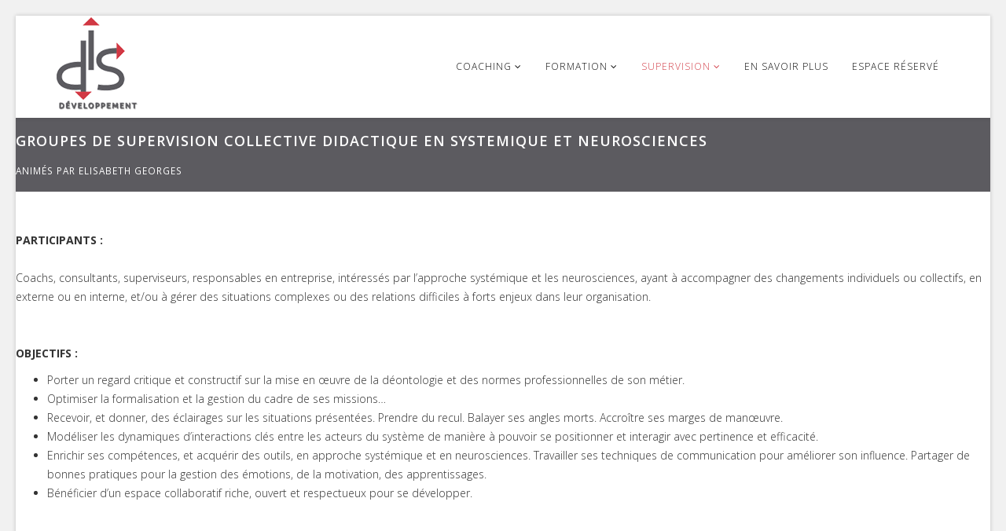

--- FILE ---
content_type: text/html; charset=utf-8
request_url: https://disdeveloppement.fr/supervisions/supervision-collective
body_size: 9091
content:
<!DOCTYPE html>
<html xmlns="http://www.w3.org/1999/xhtml" xml:lang="fr-fr" lang="fr-fr" dir="ltr">
    <head>
        <meta http-equiv="X-UA-Compatible" content="IE=edge">
        <meta name="viewport" content="width=device-width, initial-scale=1">
                <!-- head -->
        <base href="https://disdeveloppement.fr/supervisions/supervision-collective" />
	<meta http-equiv="content-type" content="text/html; charset=utf-8" />
	<meta name="keywords" content="formation, supervision coach, supervision rh, neurosciences, approche systémique, neurosciences" />
	<meta name="description" content="DIS Développement, société de coaching, formation et supervision , spécialisée en approche systémique et neurosciences. " />
	<title>Supervision collective - DIS Développement</title>
	<link href="/templates/shaper_helix3/images/favicon.ico" rel="shortcut icon" type="image/vnd.microsoft.icon" />
	<link href="https://disdeveloppement.fr/component/search/?Itemid=554&amp;format=opensearch" rel="search" title="Valider DIS Développement" type="application/opensearchdescription+xml" />
	<link href="/components/com_sppagebuilder/assets/css/font-awesome.min.css" rel="stylesheet" type="text/css" />
	<link href="/components/com_sppagebuilder/assets/css/animate.min.css" rel="stylesheet" type="text/css" />
	<link href="/components/com_sppagebuilder/assets/css/sppagebuilder.css" rel="stylesheet" type="text/css" />
	<link href="/components/com_sppagebuilder/assets/css/sppagecontainer.css" rel="stylesheet" type="text/css" />
	<link href="/media/com_rsform/css/front.css?d32b1b306bac5717358235f56e6db5d7" rel="stylesheet" type="text/css" />
	<link href="/media/com_rsform/css/frameworks/bootstrap3/bootstrap.min.css?d32b1b306bac5717358235f56e6db5d7" rel="stylesheet" type="text/css" />
	<link href="//fonts.googleapis.com/css?family=Open+Sans:300,300italic,regular,italic,600,600italic,700,700italic,800,800italic&amp;subset=latin" rel="stylesheet" type="text/css" />
	<link href="/templates/shaper_helix3/css/bootstrap.min.css" rel="stylesheet" type="text/css" />
	<link href="/templates/shaper_helix3/css/font-awesome.min.css" rel="stylesheet" type="text/css" />
	<link href="/templates/shaper_helix3/css/legacy.css" rel="stylesheet" type="text/css" />
	<link href="/templates/shaper_helix3/css/template.css" rel="stylesheet" type="text/css" />
	<link href="/templates/shaper_helix3/css/presets/preset4.css" rel="stylesheet" type="text/css" class="preset" />
	<link href="/plugins/system/helix3/assets/css/pagebuilder.css" rel="stylesheet" type="text/css" />
	<link href="/templates/shaper_helix3/css/frontend-edit.css" rel="stylesheet" type="text/css" />
	<style type="text/css">
.sp-page-builder .page-content #section-id-1545976673570{padding-top:10px;padding-right:0px;padding-bottom:10px;padding-left:0px;margin-top:0px;margin-right:0px;margin-bottom:0px;margin-left:0px;color:#ffffff;background-color:#5C5B60;}#column-id-1545976673569{box-shadow:0 0 0 0 #fff;}#sppb-addon-wrapper-1545976673573 {margin:0px 0px 0px 0px;}#sppb-addon-1545976673573 {color:#ffffff;box-shadow:0 0 0 0 #ffffff;padding:10px 0px 10px 0px;}#sppb-addon-1545976673573 .sppb-addon-title {font-size:18px;line-height:18px;letter-spacing:1px;font-weight:600;}@media (min-width:768px) and (max-width:991px) {#sppb-addon-wrapper-1545976673573 {margin-top:0px;margin-right:0px;margin-bottom:20px;margin-left:0px;}}@media (max-width:767px) {#sppb-addon-wrapper-1545976673573 {margin-top:0px;margin-right:0px;margin-bottom:10px;margin-left:0px;}}#sppb-addon-1545976673573 h2.sppb-addon-title {margin:0px 0px 0px 0px; text-transform:none; padding:0px 0px 0px 0px; }.sp-page-builder .page-content #section-id-1545976673575{padding:50px 0px 50px 0px;margin:0px 0px 0px 0px;}#column-id-1545976673574{box-shadow:0 0 0 0 #fff;}#sppb-addon-wrapper-1545976673579 {margin:0px 0px 30px 0px;}#sppb-addon-1545976673579 {box-shadow:0 0 0 0 #ffffff;}@media (min-width:768px) and (max-width:991px) {#sppb-addon-wrapper-1545976673579 {margin-top:0px;margin-right:0px;margin-bottom:20px;margin-left:0px;}}@media (max-width:767px) {#sppb-addon-wrapper-1545976673579 {margin-top:0px;margin-right:0px;margin-bottom:10px;margin-left:0px;}}#sppb-addon-wrapper-1657164716493 {margin:0px 0px 30px 0px;}#sppb-addon-1657164716493 {box-shadow:0 0 0 0 #ffffff;}@media (min-width:768px) and (max-width:991px) {#sppb-addon-wrapper-1657164716493 {margin-top:0px;margin-right:0px;margin-bottom:20px;margin-left:0px;}}@media (max-width:767px) {#sppb-addon-wrapper-1657164716493 {margin-top:0px;margin-right:0px;margin-bottom:10px;margin-left:0px;}}#sppb-addon-wrapper-1657164716500 {margin:0px 0px 30px 0px;}#sppb-addon-1657164716500 {box-shadow:0 0 0 0 #ffffff;}@media (min-width:768px) and (max-width:991px) {#sppb-addon-wrapper-1657164716500 {margin-top:0px;margin-right:0px;margin-bottom:20px;margin-left:0px;}}@media (max-width:767px) {#sppb-addon-wrapper-1657164716500 {margin-top:0px;margin-right:0px;margin-bottom:10px;margin-left:0px;}}#column-id-1619684321311{padding-top:10px;padding-right:10px;padding-bottom:10px;padding-left:10px;}#sppb-addon-wrapper-1619685175021 {margin:0px 0px 0px 0px;}#sppb-addon-1619685175021 {color:#d13a44;box-shadow:0 0 0 0 #ffffff;}#sppb-addon-1619685175021 .sppb-addon-title {font-size:17px;line-height:17px;letter-spacing:1px;font-weight:300;}@media (min-width:768px) and (max-width:991px) {#sppb-addon-wrapper-1619685175021 {margin-top:0px;margin-right:0px;margin-bottom:20px;margin-left:0px;}}@media (max-width:767px) {#sppb-addon-wrapper-1619685175021 {margin-top:0px;margin-right:0px;margin-bottom:10px;margin-left:0px;}}#sppb-addon-1619685175021 h2.sppb-addon-title {margin:0px 0px 0px 0px; text-transform:none; padding:0px 0px 0px 0px; }#sppb-addon-wrapper-1619684321314 {margin:0px 0px 0px 0px;}#sppb-addon-1619684321314 {background-color:#f9f9f9;box-shadow:0 0 0 0 #ffffff;padding:15px 15px 15px 15px;}@media (min-width:768px) and (max-width:991px) {#sppb-addon-wrapper-1619684321314 {margin-top:0px;margin-right:0px;margin-bottom:20px;margin-left:0px;}}@media (max-width:767px) {#sppb-addon-wrapper-1619684321314 {margin-top:0px;margin-right:0px;margin-bottom:10px;margin-left:0px;}}body{font-family:Open Sans, sans-serif; font-weight:300; }h1{font-family:Open Sans, sans-serif; font-weight:800; }h2{font-family:Open Sans, sans-serif; font-weight:600; }h3{font-family:Open Sans, sans-serif; font-weight:normal; }h4{font-family:Open Sans, sans-serif; font-weight:normal; }h5{font-family:Open Sans, sans-serif; font-weight:800; }h6{font-family:Open Sans, sans-serif; font-weight:800; }#sp-header {
    background: #ffffff none repeat scroll 0 0;
    box-shadow: 0 3px 3px rgba(0,0,0,0.05);
    height: 130px;
    left: 0;
    position: relative;
    top: 0;
    width: 100%;
    z-index: 99;
}
@media screen and (min-width: 200px) and (max-width: 640px) {
#sp-header {
    background: #ffffff none repeat scroll 0 0;
    box-shadow: 0 3px 3px rgba(0,0,0,0.05);
    height: 80px;
    left: 0;
    position: relative;
    top: 0;
    width: 100%;
    z-index: 99;
}
}
.layout-boxed .body-innerwrapper {
    max-width: 1240px;
        margin-top: 20px;
        margin-right: auto;
        margin-bottom: 0px;
        margin-left: auto;
    box-shadow: 0 0 5px rgba(0,0,0,0.2);
}
.sp-megamenu-parent {
    list-style: none;
    padding: 0;
    margin: 0;
        margin-top: 0px;
    z-index: 99;
    display: block;
    float: right;
    position: relative;
    margin-top: 20px;
}
.relou {
    text-align: center;
    font-weight: bold;
background: #f3f3f3;
color:#000;
}#sp-main-body{ background-color:#ffffff; }#sp-section-3{ background-color:#fafafa; }
	</style>
	<script type="application/json" class="joomla-script-options new">{"csrf.token":"299296b2a23284dd19f4104992624042","system.paths":{"root":"","base":""}}</script>
	<script src="/media/jui/js/jquery.min.js?d32b1b306bac5717358235f56e6db5d7" type="text/javascript"></script>
	<script src="/media/jui/js/jquery-noconflict.js?d32b1b306bac5717358235f56e6db5d7" type="text/javascript"></script>
	<script src="/media/jui/js/jquery-migrate.min.js?d32b1b306bac5717358235f56e6db5d7" type="text/javascript"></script>
	<script src="/components/com_sppagebuilder/assets/js/jquery.parallax.js" type="text/javascript"></script>
	<script src="/components/com_sppagebuilder/assets/js/sppagebuilder.js" type="text/javascript"></script>
	<script src="/media/com_rsform/js/script.js?d32b1b306bac5717358235f56e6db5d7" type="text/javascript"></script>
	<script src="/media/com_rsform/js/frameworks/bootstrap3/bootstrap.min.js?d32b1b306bac5717358235f56e6db5d7" type="text/javascript"></script>
	<script src="https://www.google.com/recaptcha/api.js?render=explicit" type="text/javascript"></script>
	<script src="/media/plg_system_rsfprecaptchav2/js/recaptchav2.js?d32b1b306bac5717358235f56e6db5d7" type="text/javascript"></script>
	<script src="/media/system/js/mootools-core.js?d32b1b306bac5717358235f56e6db5d7" type="text/javascript"></script>
	<script src="/media/system/js/core.js?d32b1b306bac5717358235f56e6db5d7" type="text/javascript"></script>
	<script src="/media/system/js/mootools-more.js?d32b1b306bac5717358235f56e6db5d7" type="text/javascript"></script>
	<script src="/templates/shaper_helix3/js/bootstrap.min.js" type="text/javascript"></script>
	<script src="/templates/shaper_helix3/js/jquery.sticky.js" type="text/javascript"></script>
	<script src="/templates/shaper_helix3/js/main.js" type="text/javascript"></script>
	<script src="/templates/shaper_helix3/js/frontend-edit.js" type="text/javascript"></script>
	<script type="text/javascript">
;(function ($) {
	$.ajaxSetup({
		headers: {
			'X-CSRF-Token': Joomla.getOptions('csrf.token')
		}
	});
})(jQuery);jQuery(function () {
	jQuery('[data-toggle="tooltip"]').tooltip({"html": true,"container": "body"});
});RSFormProReCAPTCHAv2.loaders.push(function(){
	if (typeof RSFormProReCAPTCHAv2.forms[4] === 'undefined') {
		var id = grecaptcha.render('g-recaptcha-45', {"sitekey":"6LdueoUUAAAAAPezeilhm4UsVqPWb7PupLqmebBz","theme":"light","type":"image","size":"normal"});
		RSFormProReCAPTCHAv2.forms[4] = id;
		
	}
});RSFormProUtils.addEvent(window, 'load', function(){
	RSFormPro.setHTML5Validation('4', false, {"parent":" has-error","field":""}, 0);  
});jQuery(function($) {
			 $('.hasTip').each(function() {
				var title = $(this).attr('title');
				if (title) {
					var parts = title.split('::', 2);
					var mtelement = document.id(this);
					mtelement.store('tip:title', parts[0]);
					mtelement.store('tip:text', parts[1]);
				}
			});
			var JTooltips = new Tips($('.hasTip').get(), {"maxTitleChars": 50,"fixed": false});
		});
var sp_preloader = '0';

var sp_gotop = '0';

var sp_offanimation = 'default';

	</script>
	<meta property="og:title" content="Supervision collective" />
	<meta property="og:type" content="website" />
	<meta property="og:url" content="https://disdeveloppement.fr/supervisions/supervision-collective" />
	<meta property="og:site_name" content="DIS Développement" />
	<meta name="twitter:card" content="summary" />
	<meta name="twitter:site" content="DIS Développement" />

            </head>

    <body class="site com-sppagebuilder view-page no-layout no-task itemid-554 fr-fr ltr  sticky-header layout-boxed off-canvas-menu-init">

        <div class="body-wrapper">
            <div class="body-innerwrapper">
                <header id="sp-header"><div class="container"><div class="row"><div id="sp-logo" class="col-xs-8 col-sm-2 col-md-2"><div class="sp-column "><div class="logo"><a href="/"><img class="sp-default-logo hidden-xs" src="/images/disdeveloppement_logo120corr.png" alt="DIS Développement"><img class="sp-retina-logo hidden-xs" src="/images/disdeveloppement_logo60corr.png" alt="DIS Développement" width="112" height="120"><img class="sp-default-logo visible-xs" src="/images/disdeveloppement_logo60corr.png" alt="DIS Développement"></a></div></div></div><div id="sp-menu" class="col-xs-4 col-sm-10 col-md-10"><div class="sp-column ">			<div class='sp-megamenu-wrapper'>
				<a id="offcanvas-toggler" class="visible-sm visible-xs" aria-label="Helix Megamenu Options" href="#"><i class="fa fa-bars" aria-hidden="true" title="Helix Megamenu Options"></i></a>
				<ul class="sp-megamenu-parent menu-slide-down hidden-sm hidden-xs"><li class="sp-menu-item"></li><li class="sp-menu-item sp-has-child"><a  href="#"  >Coaching</a><div class="sp-dropdown sp-dropdown-main sp-menu-left" style="width: 400px;"><div class="sp-dropdown-inner"><ul class="sp-dropdown-items"><li class="sp-menu-item"><a  href="/coaching/accompagnement-individuel"  >Coaching individuel</a></li><li class="sp-menu-item"><a  href="/coaching/accompagnement-professionnel-personnalise"  >Accompagnement professionnel personnalisé</a></li><li class="sp-menu-item"><a  href="/coaching/coaching-d-equipe"  >Coaching d'équipe</a></li><li class="sp-menu-item sp-has-child"><a  href="#"  >Coaching organisation</a><div class="sp-dropdown sp-dropdown-sub sp-menu-right" style="width: 400px;"><div class="sp-dropdown-inner"><ul class="sp-dropdown-items"><li class="sp-menu-item"><a  href="/coaching/coaching-organisation/vision-et-deploiement-strategique"  >Vision et déploiement stratégique</a></li><li class="sp-menu-item"><a  href="/coaching/coaching-organisation/gestion-des-risques-organisationnels-et-humains"  >Gestion des risques organisationnels et humains</a></li><li class="sp-menu-item"><a  href="/coaching/coaching-organisation/relations-partenariales"  >Relations partenariales</a></li><li class="sp-menu-item"><a  href="/coaching/coaching-organisation/accompagnement-de-reorganisations-fusions-scissions"  >Accompagnement de réorganisations , fusions, scissions</a></li><li class="sp-menu-item"><a  href="/coaching/coaching-organisation/resolution-d-un-dysfonctionnement"  >Résolution d’un dysfonctionnement</a></li></ul></div></div></li></ul></div></div></li><li class="sp-menu-item sp-has-child"><a  href="/formations/cycle-de-4-fois-2-jours-en-systemique-en-neurosciences"  >Formation</a><div class="sp-dropdown sp-dropdown-main sp-menu-left" style="width: 400px;"><div class="sp-dropdown-inner"><ul class="sp-dropdown-items"><li class="sp-menu-item"><a  href="/formations/cycle-de-4-fois-2-jours-en-systemique-en-neurosciences"  >Développez vos compétences d’accompagnement avec la systémique et les neurosciences</a></li><li class="sp-menu-item"><a  href="/formations/les-stagiaires-apprecient"  >Evaluations et feed-backs des participant(e)s</a></li></ul></div></div></li><li class="sp-menu-item sp-has-child active"><a  href="#"  >Supervision</a><div class="sp-dropdown sp-dropdown-main sp-menu-left" style="width: 400px;"><div class="sp-dropdown-inner"><ul class="sp-dropdown-items"><li class="sp-menu-item current-item active"><a  href="/supervisions/supervision-collective"  >Supervision collective</a></li><li class="sp-menu-item"><a  href="/supervisions/supervision-individuelle"  >Supervision individuelle</a></li></ul></div></div></li><li class="sp-menu-item"><a  href="/contact"  >En savoir plus</a></li><li class="sp-menu-item"><a  href="/espace-reserve"  >Espace réservé</a></li></ul>			</div>
		</div></div></div></div></header><section id="sp-main-body"><div class="row"><div id="sp-component" class="col-sm-12 col-md-12"><div class="sp-column "><div id="system-message-container">
	</div>

<div id="sp-page-builder" class="sp-page-builder  page-31">

	
	<div class="page-content">
				<section id="section-id-1545976673570" class="sppb-section" ><div class="sppb-row-container"><div class="sppb-row"><div class="sppb-col-md-12" id="column-wrap-id-1545976673569"><div id="column-id-1545976673569" class="sppb-column" ><div class="sppb-column-addons"><div id="sppb-addon-wrapper-1545976673573" class="sppb-addon-wrapper"><div id="sppb-addon-1545976673573" class="clearfix "     ><div class="sppb-addon sppb-addon-header sppb-text-left"><h2 class="sppb-addon-title">GROUPES DE SUPERVISION COLLECTIVE DIDACTIQUE EN SYSTEMIQUE ET NEUROSCIENCES<br/><br />
<small><span style="color: #fff !important;">ANIMÉS PAR ELISABETH GEORGES</span></small></h2></div></div></div></div></div></div></div></div></section><section id="section-id-1545976673575" class="sppb-section" ><div class="sppb-row-container"><div class="sppb-row"><div class="sppb-col-md-8" id="column-wrap-id-1545976673574"><div id="column-id-1545976673574" class="sppb-column" ><div class="sppb-column-addons"><div id="sppb-addon-wrapper-1545976673579" class="sppb-addon-wrapper"><div id="sppb-addon-1545976673579" class="clearfix "     ><div class="sppb-addon sppb-addon-text-block  "><div class="sppb-addon-content"><p><strong>PARTICIPANTS :</strong><br /><br />Coachs, consultants, superviseurs, responsables en entreprise, intéressés par l’approche systémique et les neurosciences, ayant à accompagner des changements individuels ou collectifs, en externe ou en interne, et/ou à gérer des situations complexes ou des relations difficiles à forts enjeux dans leur organisation.<br /><br /><strong><br />OBJECTIFS :</strong></p>
<ul>
<li>Porter un regard critique et constructif sur la mise en œuvre de la déontologie et des normes professionnelles de son métier.</li>
<li>Optimiser la formalisation et la gestion du cadre de ses missions…</li>
<li>Recevoir, et donner, des éclairages sur les situations présentées. Prendre du recul. Balayer ses angles morts. Accroître ses marges de manœuvre.</li>
<li>Modéliser les dynamiques d’interactions clés entre les acteurs du système de manière à pouvoir se positionner et interagir avec pertinence et efficacité.</li>
<li>Enrichir ses compétences, et acquérir des outils, en approche systémique et en neurosciences. Travailler ses techniques de communication pour améliorer son influence. Partager de bonnes pratiques pour la gestion des émotions, de la motivation, des apprentissages.</li>
<li>Bénéficier d’un espace collaboratif riche, ouvert et respectueux pour se développer.</li>
</ul>
<p> </p></div></div></div></div><div id="sppb-addon-wrapper-1657164716493" class="sppb-addon-wrapper"><div id="sppb-addon-1657164716493" class="clearfix "     ><div class="sppb-addon sppb-addon-text-block  "><div class="sppb-addon-content"><strong>MODALITES</strong>
<ul>
<li><strong>L’engagement se fait pour la période allant de septembre 2024 à juillet 2025</strong>. Avant l’inscription, s<span style="color: #ff0000;"><span style="color: #000000;">upervisé(e)</span> </span>et superviseure ont un échange, qui leur permet de vérifier la bonne adéquation entre l’offre et les besoins de supervision.</li>
<li>Deux groupes de supervision se réunissent : l'un à <strong>Paris</strong>, près de St Lazare, l'autre à <strong>Grenoble Meylan</strong> (38). Chaque groupe a 4 participants minimum et 6 maximum.</li>
<li>Par séances d'une demi journée (4 heures)</li>
<li>Les participant.e.s présentent les différentes situations d’accompagnement individuel ou collectif, ou les thèmes, sur lesquelles ils/elles souhaitent travailler . Des éléments conceptuels ou des outils sont apportés au cas par cas. Des lectures peuvent être conseillées et partagées au sein du groupe.</li>
<li>Des jeux de rôle peuvent être proposés aux participants, ainsi que des temps de relaxation, et du travail corporel.</li>
</ul></div></div></div></div><div id="sppb-addon-wrapper-1657164716500" class="sppb-addon-wrapper"><div id="sppb-addon-1657164716500" class="clearfix "     ><div class="sppb-addon sppb-addon-text-block  "><div class="sppb-addon-content"><strong><strong><em>DATES<br /></em></strong></strong>
<ul>
<li><strong>Groupe de Paris</strong> : les après midis des 10 septembre, 8 octobre, 18 novembre, 12 décembre, 13 février, 11 mars, 8 avril ,20 mai, 1er juillet.</li>
<li><strong>Groupe de Grenoble </strong>: 21 novembre après midi, 6 janvier après midi, 10 mars après midi, 4 avril après mdii, 12 mai après midi, 26 juin après midi</li>
</ul>
<strong><em><br />PRINCIPES DE FONCTIONNEMENT DU GROUPE </em></strong>
<ul>
<li>Confidentialité, interactivité, convivialité, respect, ponctualité.</li>
</ul>
<p> </p>
<p><strong><em>LA SUPERVISEURE</em></strong></p>
<p>Elisabeth Georges, coach accréditée par l’EMCC, formatrice, et superviseure certifiée par Undici et accréditée par PSF, accompagne des personnes, des équipes et des organisations depuis 20 ans. Elle est membre de l’EMCC et respecte le Code de déontologie global des Coachs, Ingénieurs en Mentorat et Superviseurs.</p>
<p>Diplômée de l’ESSEC, certifiée coach par Transformance en 2002, elle s’est formée à l’approche systémique avec l’Institut Grégory Bateson, l’Ecole du Paradoxe, Alain Cardon, Robert Neuburger, Mony Elkaim, Jacques Miermont, Alain Chabert et Jacques-Antoine Malarewicz. Elle a également tout un parcours de formations aux neurosciences, notamment avec Bernadette Lecerf Thomas et Bernard Anselem. Elle a enseigné l’approche systémique et les neurosciences dans le DESU Pratique du Coaching à l’université Paris de 2007 à 2020.</p>
<p>Par ailleurs, elle a été formée à l’Analyse Transactionnelle (Claire Chaudourne, Carlo Moiso, Gilles Pellerin), au Co-Développement, à l’Element Humain et à la Communication Non Violente, approches qu’elle intègre dans ses supervisions.</p>
<p>Diplômée pour l’enseignement du gi gong avec l’Ecole des Temps du Corps, elle peut utiliser dans ses formations et supervisions des outils issus de la philosophie chinoise, ainsi que différentes techniques de relaxation pour permettre une meilleure intégration des connaissances.</p>
<p> </p>
<p><strong><em>RENSEIGNEMENTS - INSCRIPTION</em></strong></p>
<p>Pour tout renseignement complémentaire ou demande d’inscription, veuillez envoyer un mail à : <a href="mailto:elisabethgeorges@disdeveloppement.fr">elisabethgeorges@disdeveloppement.fr</a> </p></div></div></div></div></div></div></div><div class="sppb-col-md-4" id="column-wrap-id-1619684321311"><div id="column-id-1619684321311" class="sppb-column" ><div class="sppb-column-addons"><div id="sppb-addon-wrapper-1619685175021" class="sppb-addon-wrapper"><div id="sppb-addon-1619685175021" class="clearfix "     ><div class="sppb-addon sppb-addon-header sppb-text-left"><h2 class="sppb-addon-title">Informations & devis<br />
</h2></div></div></div><div id="sppb-addon-wrapper-1619684321314" class="sppb-addon-wrapper"><div id="sppb-addon-1619684321314" class="clearfix "     ><div class="sppb-addon sppb-addon-module "><div class="sppb-addon-content">
<div class="rsform">
	<form method="post"  id="userForm" action="https://disdeveloppement.fr/supervisions/supervision-collective">
<!-- Do not remove this ID, it is used to identify the page so that the pagination script can work correctly -->
<fieldset class="formContainer" id="rsform_4_page_0">
	<div class="row">
		<div class="col-sm-12">
			<div class="form-group rsform-block rsform-block-nom">
				<label class="control-label formControlLabel" data-toggle="tooltip" title="" for="Nom"></label>
				<div class="formControls">
					<input type="text" value="" size="20" placeholder="Entreprise - Nom &amp; Pr&eacute;nom" name="form[Nom]" id="Nom" class="rsform-input-box form-control" aria-required="true" />
					<span class="help-block formValidation"><span id="component36" class="formNoError">Veuillez saisir votre Nom.</span></span>
				</div>
			</div>
			<div class="form-group rsform-block rsform-block-email">
				<label class="control-label formControlLabel" data-toggle="tooltip" title="" for="Email"></label>
				<div class="formControls">
					<input type="text" value="" size="20" placeholder="Adresse email" name="form[Email]" id="Email" class="rsform-input-box form-control" aria-required="true" />
					<span class="help-block formValidation"><span id="component39" class="formNoError">Adresse Email invalide.</span></span>
				</div>
			</div>
			<div class="form-group rsform-block rsform-block-message">
				<label class="control-label formControlLabel" data-toggle="tooltip" title="" for="Message"></label>
				<div class="formControls">
					<textarea cols="50" rows="5" placeholder="Ecrivez votre message" name="form[Message]" id="Message" class="rsform-text-box form-control"></textarea>
					<span class="help-block formValidation"><span id="component43" class="formNoError">Donnée Invalide</span></span>
				</div>
			</div>
			<div class="form-group rsform-block rsform-block-footer">
				<label class="control-label formControlLabel" data-toggle="tooltip" title=""></label>
				<div class="formControls">
					<label for="Footer0" class="checkbox-inline"><input type="checkbox"  name="form[Footer][]" value="En soumettant ce formulaire, j'accepte que les informations saisies soient exploit&eacute;es dans le cadre d'une demande d'informations et de la relation commerciale qui peut en d&eacute;couler." id="Footer0" class="rsform-checkbox" />En soumettant ce formulaire, j'accepte que les informations saisies soient exploitées dans le cadre d'une demande d'informations et de la relation commerciale qui peut en découler.</label>
					<span class="help-block formValidation"><span id="component44" class="formNoError">Entrée non valide</span></span>
				</div>
			</div>
			<div class="form-group rsform-block rsform-block-capcha">
				<label class="control-label formControlLabel" data-toggle="tooltip" title=""></label>
				<div class="formControls">
					<div id="g-recaptcha-45"></div>
			<noscript>
			  <div style="width: 302px; height: 352px;">
				<div style="width: 302px; height: 352px; position: relative;">
				  <div style="width: 302px; height: 352px; position: absolute;">
					<iframe src="https://www.google.com/recaptcha/api/fallback?k=6LdueoUUAAAAAPezeilhm4UsVqPWb7PupLqmebBz" frameborder="0" scrolling="no" style="width: 302px; height:352px; border-style: none;"></iframe>
				  </div>
				  <div style="width: 250px; height: 80px; position: absolute; border-style: none; bottom: 21px; left: 25px; margin: 0px; padding: 0px; right: 25px;">
					<textarea id="g-recaptcha-response" name="g-recaptcha-response" class="g-recaptcha-response" style="width: 250px; height: 80px; border: 1px solid #c1c1c1; margin: 0px; padding: 0px; resize: none;"></textarea>
				  </div>
				</div>
			  </div>
			</noscript>
					<span class="help-block formValidation"><span id="component45" class="formNoError">Entrée non valide</span></span>
				</div>
			</div>
			<div class="form-group rsform-block rsform-block-envoyer">
				<label class="control-label formControlLabel" data-toggle="tooltip" title="" for="Envoyer"></label>
				<div class="formControls">
					<input type="submit" name="form[Envoyer]" id="Envoyer" class="rsform-submit-button  btn btn-primary" value="Envoyer" />
					<span class="help-block formValidation"></span>
				</div>
			</div>
		</div>
	</div>
</fieldset><input type="hidden" name="form[formId]" value="4"/></form></div></div></div></div></div></div></div></div></div></div></section>			</div>
</div>
</div></div></div></section><section id="sp-section-3"><div class="container"><div class="row"><div id="sp-4icones" class="col-xs-12 col-sm-12 col-md-12"><div class="sp-column "><div class="sp-module "><div class="sp-module-content"><div class="mod-sppagebuilder  sp-page-builder" data-module_id="111">
	<div class="page-content">
		<div id="section-id-1546055942910" class="sppb-section" ><div class="sppb-row-overlay"></div><div class="sppb-container-inner"><div class="sppb-row"><div class="sppb-col-sm-3" id="column-wrap-id-1546055942942"><div id="column-id-1546055942942" class="sppb-column  sppb-wow fadeInDown"  data-sppb-wow-duration="300ms" data-sppb-wow-delay="100ms"><div class="sppb-column-addons"><div id="sppb-addon-wrapper-1546055942943" class="sppb-addon-wrapper"><div id="sppb-addon-1546055942943" class="clearfix "     ><div class="sppb-addon sppb-addon-feature  "><div class="sppb-addon-content sppb-text-center"><div class="sppb-icon"><a href="/index.php/qui-sommes-nous"><span class="sppb-icon-container" aria-label="Qui sommes-nous ?"><i class="fa fa-users" aria-hidden="true"></i></span></a></div><div class="sppb-media-content"><h3 class="sppb-addon-title sppb-feature-box-title"><a href="/index.php/qui-sommes-nous">Qui sommes-nous ?</a></h3><div class="sppb-addon-text">Une équipe de consultants partenaires indépendants, expérimentés, aimant travailler ensemble et partageant les mêmes valeurs.</div></div></div></div><style type="text/css">@media (min-width: 768px) and (max-width: 991px) {#sppb-addon-1546055942943 {}}@media (max-width: 767px) {#sppb-addon-1546055942943 {}}</style><style type="text/css">#sppb-addon-1546055942943 .sppb-icon .sppb-icon-container {box-shadow: ;display:inline-block;text-align:center;padding: 0 0 0 0;border-width:0px;}#sppb-addon-1546055942943 .sppb-icon .sppb-icon-container > i {font-size:42px;width:42px;height:42px;line-height:42px;}@media (min-width: 768px) and (max-width: 991px) {#sppb-addon-1546055942943 .sppb-media .sppb-media-body {width: auto;}}@media (max-width: 767px) {#sppb-addon-1546055942943 .sppb-media .sppb-media-body {width: auto;}}#sppb-addon-1546055942943{transition:.3s;}#sppb-addon-1546055942943:hover{box-shadow: ;}</style></div></div></div></div></div><div class="sppb-col-sm-3" id="column-wrap-id-1546055942944"><div id="column-id-1546055942944" class="sppb-column  sppb-wow fadeInDown"  data-sppb-wow-duration="500ms" data-sppb-wow-delay="200ms"><div class="sppb-column-addons"><div id="sppb-addon-wrapper-1546055942945" class="sppb-addon-wrapper"><div id="sppb-addon-1546055942945" class="clearfix "     ><div class="sppb-addon sppb-addon-feature  "><div class="sppb-addon-content sppb-text-center"><div class="sppb-icon"><a href="/index.php/offres-de-coaching"><span class="sppb-icon-container" aria-label="Coaching"><i class="fa fa-cube" aria-hidden="true"></i></span></a></div><div class="sppb-media-content"><h3 class="sppb-addon-title sppb-feature-box-title"><a href="/index.php/offres-de-coaching">Coaching</a></h3><div class="sppb-addon-text">Nos offres de coaching individuel, coaching d’équipe et coaching d’organisation.</div></div></div></div><style type="text/css">@media (min-width: 768px) and (max-width: 991px) {#sppb-addon-1546055942945 {}}@media (max-width: 767px) {#sppb-addon-1546055942945 {}}</style><style type="text/css">#sppb-addon-1546055942945 .sppb-icon .sppb-icon-container {box-shadow: ;display:inline-block;text-align:center;padding: 0 0 0 0;border-width:0px;}#sppb-addon-1546055942945 .sppb-icon .sppb-icon-container > i {font-size:42px;width:42px;height:42px;line-height:42px;}@media (min-width: 768px) and (max-width: 991px) {#sppb-addon-1546055942945 .sppb-media .sppb-media-body {width: auto;}}@media (max-width: 767px) {#sppb-addon-1546055942945 .sppb-media .sppb-media-body {width: auto;}}#sppb-addon-1546055942945{transition:.3s;}#sppb-addon-1546055942945:hover{box-shadow: ;}</style></div></div></div></div></div><div class="sppb-col-sm-3" id="column-wrap-id-1546055942946"><div id="column-id-1546055942946" class="sppb-column  sppb-wow fadeInDown"  data-sppb-wow-duration="500ms" data-sppb-wow-delay="300ms"><div class="sppb-column-addons"><div id="sppb-addon-wrapper-1546055942947" class="sppb-addon-wrapper"><div id="sppb-addon-1546055942947" class="clearfix "     ><div class="sppb-addon sppb-addon-feature  "><div class="sppb-addon-content sppb-text-center"><div class="sppb-icon"><a href="https://disdeveloppement.fr/formations/cycle-de-4-fois-2-jours-en-systemique-en-neurosciences"><span class="sppb-icon-container" aria-label="Formation"><i class="fa fa-cubes" aria-hidden="true"></i></span></a></div><div class="sppb-media-content"><h3 class="sppb-addon-title sppb-feature-box-title"><a href="https://disdeveloppement.fr/formations/cycle-de-4-fois-2-jours-en-systemique-en-neurosciences">Formation</a></h3><div class="sppb-addon-text">Nos offres de formation en systémique et neurosciences.</div></div></div></div><style type="text/css">@media (min-width: 768px) and (max-width: 991px) {#sppb-addon-1546055942947 {}}@media (max-width: 767px) {#sppb-addon-1546055942947 {}}</style><style type="text/css">#sppb-addon-1546055942947 .sppb-icon .sppb-icon-container {box-shadow: ;display:inline-block;text-align:center;padding: 0 0 0 0;border-width:0px;}#sppb-addon-1546055942947 .sppb-icon .sppb-icon-container > i {font-size:42px;width:42px;height:42px;line-height:42px;}@media (min-width: 768px) and (max-width: 991px) {#sppb-addon-1546055942947 .sppb-media .sppb-media-body {width: auto;}}@media (max-width: 767px) {#sppb-addon-1546055942947 .sppb-media .sppb-media-body {width: auto;}}#sppb-addon-1546055942947{transition:.3s;}#sppb-addon-1546055942947:hover{box-shadow: ;}</style></div></div></div></div></div><div class="sppb-col-sm-3" id="column-wrap-id-1546055942948"><div id="column-id-1546055942948" class="sppb-column  sppb-wow fadeInDown"  data-sppb-wow-duration="500ms" data-sppb-wow-delay="400ms"><div class="sppb-column-addons"><div id="sppb-addon-wrapper-1546055942949" class="sppb-addon-wrapper"><div id="sppb-addon-1546055942949" class="clearfix "     ><div class="sppb-addon sppb-addon-feature  "><div class="sppb-addon-content sppb-text-center"><div class="sppb-icon"><a href="/supervisions/supervision-individuelle"><span class="sppb-icon-container" aria-label="Supervision"><i class="fa fa-linode" aria-hidden="true"></i></span></a></div><div class="sppb-media-content"><h3 class="sppb-addon-title sppb-feature-box-title"><a href="/supervisions/supervision-individuelle">Supervision</a></h3><div class="sppb-addon-text"><a href="/supervisions/supervision-individuelle">Supervision individuelle</a> et <a href="/supervisions/supervision-collective">supervision collective</a> pour coachs, dirigeants et RH, avec Elisabeth Georges.</div></div></div></div><style type="text/css">@media (min-width: 768px) and (max-width: 991px) {#sppb-addon-1546055942949 {}}@media (max-width: 767px) {#sppb-addon-1546055942949 {}}</style><style type="text/css">#sppb-addon-1546055942949 .sppb-icon .sppb-icon-container {box-shadow: ;display:inline-block;text-align:center;padding: 0 0 0 0;border-width:0px;}#sppb-addon-1546055942949 .sppb-icon .sppb-icon-container > i {font-size:42px;width:42px;height:42px;line-height:42px;}@media (min-width: 768px) and (max-width: 991px) {#sppb-addon-1546055942949 .sppb-media .sppb-media-body {width: auto;}}@media (max-width: 767px) {#sppb-addon-1546055942949 .sppb-media .sppb-media-body {width: auto;}}#sppb-addon-1546055942949{transition:.3s;}#sppb-addon-1546055942949:hover{box-shadow: ;}</style></div></div></div></div></div></div></div></div><style type="text/css">.sp-page-builder .page-content #section-id-1710855242485{padding-top:15px;padding-right:0px;padding-bottom:15px;padding-left:0px;margin-top:0px;margin-right:0px;margin-bottom:0px;margin-left:0px;}#column-id-1710855242484{box-shadow:0 0 0 0 #fff;}.sp-page-builder .page-content #section-id-1710855346660{padding-top:15px;padding-right:0px;padding-bottom:15px;padding-left:0px;margin-top:0px;margin-right:0px;margin-bottom:0px;margin-left:0px;}#column-id-1710855346661{box-shadow:0 0 0 0 #fff;}.sp-page-builder .page-content #section-id-1546055942910{margin:70px 0 ;}@media (max-width:767px) { #column-wrap-id-1546055942944{margin-top:20px;} }@media (max-width:767px) { #column-wrap-id-1546055942946{margin-top:20px;} }@media (max-width:767px) { #column-wrap-id-1546055942948{margin-top:20px;} }</style>	</div>
</div>
</div></div></div></div></div></div></section><footer id="sp-footer"><div class="container"><div class="row"><div id="sp-footer1" class="col-sm-12 col-md-12"><div class="sp-column "><div class="sp-module "><div class="sp-module-content"><div class="mod-sppagebuilder  sp-page-builder" data-module_id="116">
	<div class="page-content">
		<div id="section-id-1710855242485" class="sppb-section" ><div class="sppb-container-inner"><div class="sppb-row"><div class="sppb-col-md-12" id="column-wrap-id-1710855242484"><div id="column-id-1710855242484" class="sppb-column" ><div class="sppb-column-addons"><div id="section-id-1710855346660" class="sppb-section" ><div class="sppb-container-inner"><div class="sppb-row"><div class="sppb-col-md-2" id="column-wrap-id-1710855346661"><div id="column-id-1710855346661" class="sppb-column" ><div class="sppb-column-addons"></div></div></div><div class="sppb-col-md-8" id="column-wrap-id-1710855346666"><div id="column-id-1710855346666" class="sppb-column" ><div class="sppb-column-addons"><div id="sppb-addon-wrapper-1710855404333" class="sppb-addon-wrapper"><div id="sppb-addon-1710855404333" class="clearfix "     ><div class="sppb-addon sppb-addon-text-block sppb-text-left "><div class="sppb-addon-content"><img class="pull-left" style="padding: 0px 30px;" src="/images/2022/08/17/logo-of.jpg" alt="" width="300" height="129" />Pour attester de notre engagement envers l'excellence et la qualité de nos formations, nous vous invitons à télécharger notre certificat de conformité Qualiopi.<br /><strong><a href="/media/certificat_qualiopi.pdf" target="_blank" rel="noopener noreferrer">Télécharger le Certificat</a></strong></div></div><style type="text/css">#sppb-addon-wrapper-1710855404333 {
margin:0px 0px 30px 0px;}
#sppb-addon-1710855404333 {
	color: #ffffff;
	box-shadow: 0 0 0 0 #ffffff;
}
#sppb-addon-1710855404333 a {
	color: #ffffff;
}
#sppb-addon-1710855404333 a:hover,
#sppb-addon-1710855404333 a:focus,
#sppb-addon-1710855404333 a:active {
	color: #c5c5c5;
}
@media (min-width: 768px) and (max-width: 991px) {#sppb-addon-1710855404333 {}#sppb-addon-wrapper-1710855404333 {margin-top: 0px;margin-right: 0px;margin-bottom: 20px;margin-left: 0px;}}@media (max-width: 767px) {#sppb-addon-1710855404333 {}#sppb-addon-wrapper-1710855404333 {margin-top: 0px;margin-right: 0px;margin-bottom: 10px;margin-left: 0px;}}</style><style type="text/css">@media (min-width: 768px) and (max-width: 991px) {}@media (max-width: 767px) {}</style></div></div><div id="sppb-addon-wrapper-1710856009826" class="sppb-addon-wrapper"><div id="sppb-addon-1710856009826" class="clearfix "     ><div class="sppb-addon-divider-wrap divider-position"><div class="sppb-divider sppb-divider-border "></div></div><style type="text/css">#sppb-addon-wrapper-1710856009826 {
margin:0px 0px 0px 0px;}
#sppb-addon-1710856009826 {
	box-shadow: 0 0 0 0 #ffffff;
}
@media (min-width: 768px) and (max-width: 991px) {#sppb-addon-1710856009826 {}#sppb-addon-wrapper-1710856009826 {margin-top: 0px;margin-right: 0px;margin-bottom: 20px;margin-left: 0px;}}@media (max-width: 767px) {#sppb-addon-1710856009826 {}#sppb-addon-wrapper-1710856009826 {margin-top: 0px;margin-right: 0px;margin-bottom: 10px;margin-left: 0px;}}</style><style type="text/css">#sppb-addon-1710856009826 .sppb-divider {margin-top:0px;margin-bottom:0px;width:600px;border-bottom-width:1px;border-bottom-style:solid;border-bottom-color:#cccccc;}#sppb-addon-1710856009826 .divider-position {text-align: center;}@media (min-width: 768px) and (max-width: 991px) {#sppb-addon-1710856009826 .sppb-divider {margin-top:20px;margin-bottom:20px;}}@media (max-width: 767px) {#sppb-addon-1710856009826 .sppb-divider {margin-top:10px;margin-bottom:10px;}}</style></div></div></div></div></div><div class="sppb-col-md-2" id="column-wrap-id-1710855346667"><div id="column-id-1710855346667" class="sppb-column" ><div class="sppb-column-addons"></div></div></div></div></div></div><style type="text/css">.sp-page-builder .page-content #section-id-1710855242485{padding-top:15px;padding-right:0px;padding-bottom:15px;padding-left:0px;margin-top:0px;margin-right:0px;margin-bottom:0px;margin-left:0px;}#column-id-1710855242484{box-shadow:0 0 0 0 #fff;}.sp-page-builder .page-content #section-id-1710855346660{padding-top:15px;padding-right:0px;padding-bottom:15px;padding-left:0px;margin-top:0px;margin-right:0px;margin-bottom:0px;margin-left:0px;}#column-id-1710855346661{box-shadow:0 0 0 0 #fff;}</style><div id="sppb-addon-wrapper-1710855242488" class="sppb-addon-wrapper"><div id="sppb-addon-1710855242488" class="clearfix "     ><div class="sppb-addon sppb-addon-text-block sppb-text-center "><div class="sppb-addon-content">©2024 Adresse siège social : 20, rue Pasteur. 77 590. BOIS LE ROI<br /> Tél : 33 (0)6 80 18 29 51 – https://www.disdeveloppement.fr/<br /> SAS au capital de 3000 euros – RCS Melun 498 849 694 - SIRET 498 849 694 00027<br /> Organisme de formation enregistré sous le N° 11 75 46473 75 auprès du Préfet de Région Ile de France. Cet enregistrement ne vaut pas agrément de l’Etat. <br /> <a href="/media/mentions-legales.pdf" target="_blank" rel="noopener noreferrer">Mentions Légales</a></div></div><style type="text/css">#sppb-addon-wrapper-1710855242488 {
margin:0px 0px 30px 0px;}
#sppb-addon-1710855242488 {
	color: #ffffff;
	box-shadow: 0 0 0 0 #ffffff;
}
@media (min-width: 768px) and (max-width: 991px) {#sppb-addon-1710855242488 {}#sppb-addon-wrapper-1710855242488 {margin-top: 0px;margin-right: 0px;margin-bottom: 20px;margin-left: 0px;}}@media (max-width: 767px) {#sppb-addon-1710855242488 {}#sppb-addon-wrapper-1710855242488 {margin-top: 0px;margin-right: 0px;margin-bottom: 10px;margin-left: 0px;}}</style><style type="text/css">@media (min-width: 768px) and (max-width: 991px) {}@media (max-width: 767px) {}</style></div></div></div></div></div></div></div></div><style type="text/css">.sp-page-builder .page-content #section-id-1710855242485{padding-top:15px;padding-right:0px;padding-bottom:15px;padding-left:0px;margin-top:0px;margin-right:0px;margin-bottom:0px;margin-left:0px;}#column-id-1710855242484{box-shadow:0 0 0 0 #fff;}.sp-page-builder .page-content #section-id-1710855346660{padding-top:15px;padding-right:0px;padding-bottom:15px;padding-left:0px;margin-top:0px;margin-right:0px;margin-bottom:0px;margin-left:0px;}#column-id-1710855346661{box-shadow:0 0 0 0 #fff;}</style>	</div>
</div>
</div></div></div></div></div></div></footer>            </div> <!-- /.body-innerwrapper -->
        </div> <!-- /.body-innerwrapper -->

        <!-- Off Canvas Menu -->
        <div class="offcanvas-menu">
            <a href="#" class="close-offcanvas" aria-label="Close"><i class="fa fa-remove" aria-hidden="true" title="HELIX_CLOSE_MENU"></i></a>
            <div class="offcanvas-inner">
                                  <div class="sp-module "><h3 class="sp-module-title">Search</h3><div class="sp-module-content"><div class="search">
	<form action="/supervisions/supervision-collective" method="post">
		<input name="searchword" id="mod-search-searchword" maxlength="200"  class="inputbox search-query" type="text" size="20" placeholder="Recherche..." />		<input type="hidden" name="task" value="search" />
		<input type="hidden" name="option" value="com_search" />
		<input type="hidden" name="Itemid" value="554" />
	</form>
</div>
</div></div><div class="sp-module "><div class="sp-module-content"><ul class="nav menu">
<li class="item-538  deeper parent">		<a  href="#"  > Coaching</a><span class="offcanvas-menu-toggler collapsed" data-toggle="collapse" data-target="#collapse-menu-538"><i class="open-icon fa fa-angle-down"></i><i class="close-icon fa fa-angle-up"></i></span><ul class="collapse" id="collapse-menu-538"><li class="item-539"><a href="/coaching/accompagnement-individuel" > Coaching individuel</a></li><li class="item-540"><a href="/coaching/accompagnement-professionnel-personnalise" > Accompagnement professionnel personnalisé</a></li><li class="item-541"><a href="/coaching/coaching-d-equipe" > Coaching d'équipe</a></li><li class="item-542  deeper parent">		<a  href="#"  > Coaching organisation</a><span class="offcanvas-menu-toggler collapsed" data-toggle="collapse" data-target="#collapse-menu-542"><i class="open-icon fa fa-angle-down"></i><i class="close-icon fa fa-angle-up"></i></span><ul class="collapse" id="collapse-menu-542"><li class="item-543"><a href="/coaching/coaching-organisation/vision-et-deploiement-strategique" > Vision et déploiement stratégique</a></li><li class="item-544"><a href="/coaching/coaching-organisation/gestion-des-risques-organisationnels-et-humains" > Gestion des risques organisationnels et humains</a></li><li class="item-545"><a href="/coaching/coaching-organisation/relations-partenariales" > Relations partenariales</a></li><li class="item-546"><a href="/coaching/coaching-organisation/accompagnement-de-reorganisations-fusions-scissions" > Accompagnement de réorganisations , fusions, scissions</a></li><li class="item-547"><a href="/coaching/coaching-organisation/resolution-d-un-dysfonctionnement" > Résolution d’un dysfonctionnement</a></li></ul></li></ul></li><li class="item-548  deeper parent">		<a  href="/formations/cycle-de-4-fois-2-jours-en-systemique-en-neurosciences"  > Formation</a><span class="offcanvas-menu-toggler collapsed" data-toggle="collapse" data-target="#collapse-menu-548"><i class="open-icon fa fa-angle-down"></i><i class="close-icon fa fa-angle-up"></i></span><ul class="collapse" id="collapse-menu-548"><li class="item-551"><a href="/formations/cycle-de-4-fois-2-jours-en-systemique-en-neurosciences" > Développez vos compétences d’accompagnement avec la systémique et les neurosciences</a></li><li class="item-550"><a href="/formations/les-stagiaires-apprecient" > Evaluations et feed-backs des participant(e)s</a></li></ul></li><li class="item-553  active deeper parent">		<a  href="#"  > Supervision</a><span class="offcanvas-menu-toggler collapsed" data-toggle="collapse" data-target="#collapse-menu-553"><i class="open-icon fa fa-angle-down"></i><i class="close-icon fa fa-angle-up"></i></span><ul class="collapse" id="collapse-menu-553"><li class="item-554  current active"><a href="/supervisions/supervision-collective" > Supervision collective</a></li><li class="item-556"><a href="/supervisions/supervision-individuelle" > Supervision individuelle</a></li></ul></li><li class="item-557"><a href="/contact" > En savoir plus</a></li><li class="item-574"><a href="/espace-reserve" > Espace réservé</a></li></ul>
</div></div>
                            </div> <!-- /.offcanvas-inner -->
        </div> <!-- /.offcanvas-menu -->

        
        
        
        <!-- Preloader -->
        

        <!-- Go to top -->
            </body>
</html>

--- FILE ---
content_type: text/html; charset=utf-8
request_url: https://www.google.com/recaptcha/api2/anchor?ar=1&k=6LdueoUUAAAAAPezeilhm4UsVqPWb7PupLqmebBz&co=aHR0cHM6Ly9kaXNkZXZlbG9wcGVtZW50LmZyOjQ0Mw..&hl=en&type=image&v=TkacYOdEJbdB_JjX802TMer9&theme=light&size=normal&anchor-ms=20000&execute-ms=15000&cb=rtg9vw2s2s71
body_size: 45865
content:
<!DOCTYPE HTML><html dir="ltr" lang="en"><head><meta http-equiv="Content-Type" content="text/html; charset=UTF-8">
<meta http-equiv="X-UA-Compatible" content="IE=edge">
<title>reCAPTCHA</title>
<style type="text/css">
/* cyrillic-ext */
@font-face {
  font-family: 'Roboto';
  font-style: normal;
  font-weight: 400;
  src: url(//fonts.gstatic.com/s/roboto/v18/KFOmCnqEu92Fr1Mu72xKKTU1Kvnz.woff2) format('woff2');
  unicode-range: U+0460-052F, U+1C80-1C8A, U+20B4, U+2DE0-2DFF, U+A640-A69F, U+FE2E-FE2F;
}
/* cyrillic */
@font-face {
  font-family: 'Roboto';
  font-style: normal;
  font-weight: 400;
  src: url(//fonts.gstatic.com/s/roboto/v18/KFOmCnqEu92Fr1Mu5mxKKTU1Kvnz.woff2) format('woff2');
  unicode-range: U+0301, U+0400-045F, U+0490-0491, U+04B0-04B1, U+2116;
}
/* greek-ext */
@font-face {
  font-family: 'Roboto';
  font-style: normal;
  font-weight: 400;
  src: url(//fonts.gstatic.com/s/roboto/v18/KFOmCnqEu92Fr1Mu7mxKKTU1Kvnz.woff2) format('woff2');
  unicode-range: U+1F00-1FFF;
}
/* greek */
@font-face {
  font-family: 'Roboto';
  font-style: normal;
  font-weight: 400;
  src: url(//fonts.gstatic.com/s/roboto/v18/KFOmCnqEu92Fr1Mu4WxKKTU1Kvnz.woff2) format('woff2');
  unicode-range: U+0370-0377, U+037A-037F, U+0384-038A, U+038C, U+038E-03A1, U+03A3-03FF;
}
/* vietnamese */
@font-face {
  font-family: 'Roboto';
  font-style: normal;
  font-weight: 400;
  src: url(//fonts.gstatic.com/s/roboto/v18/KFOmCnqEu92Fr1Mu7WxKKTU1Kvnz.woff2) format('woff2');
  unicode-range: U+0102-0103, U+0110-0111, U+0128-0129, U+0168-0169, U+01A0-01A1, U+01AF-01B0, U+0300-0301, U+0303-0304, U+0308-0309, U+0323, U+0329, U+1EA0-1EF9, U+20AB;
}
/* latin-ext */
@font-face {
  font-family: 'Roboto';
  font-style: normal;
  font-weight: 400;
  src: url(//fonts.gstatic.com/s/roboto/v18/KFOmCnqEu92Fr1Mu7GxKKTU1Kvnz.woff2) format('woff2');
  unicode-range: U+0100-02BA, U+02BD-02C5, U+02C7-02CC, U+02CE-02D7, U+02DD-02FF, U+0304, U+0308, U+0329, U+1D00-1DBF, U+1E00-1E9F, U+1EF2-1EFF, U+2020, U+20A0-20AB, U+20AD-20C0, U+2113, U+2C60-2C7F, U+A720-A7FF;
}
/* latin */
@font-face {
  font-family: 'Roboto';
  font-style: normal;
  font-weight: 400;
  src: url(//fonts.gstatic.com/s/roboto/v18/KFOmCnqEu92Fr1Mu4mxKKTU1Kg.woff2) format('woff2');
  unicode-range: U+0000-00FF, U+0131, U+0152-0153, U+02BB-02BC, U+02C6, U+02DA, U+02DC, U+0304, U+0308, U+0329, U+2000-206F, U+20AC, U+2122, U+2191, U+2193, U+2212, U+2215, U+FEFF, U+FFFD;
}
/* cyrillic-ext */
@font-face {
  font-family: 'Roboto';
  font-style: normal;
  font-weight: 500;
  src: url(//fonts.gstatic.com/s/roboto/v18/KFOlCnqEu92Fr1MmEU9fCRc4AMP6lbBP.woff2) format('woff2');
  unicode-range: U+0460-052F, U+1C80-1C8A, U+20B4, U+2DE0-2DFF, U+A640-A69F, U+FE2E-FE2F;
}
/* cyrillic */
@font-face {
  font-family: 'Roboto';
  font-style: normal;
  font-weight: 500;
  src: url(//fonts.gstatic.com/s/roboto/v18/KFOlCnqEu92Fr1MmEU9fABc4AMP6lbBP.woff2) format('woff2');
  unicode-range: U+0301, U+0400-045F, U+0490-0491, U+04B0-04B1, U+2116;
}
/* greek-ext */
@font-face {
  font-family: 'Roboto';
  font-style: normal;
  font-weight: 500;
  src: url(//fonts.gstatic.com/s/roboto/v18/KFOlCnqEu92Fr1MmEU9fCBc4AMP6lbBP.woff2) format('woff2');
  unicode-range: U+1F00-1FFF;
}
/* greek */
@font-face {
  font-family: 'Roboto';
  font-style: normal;
  font-weight: 500;
  src: url(//fonts.gstatic.com/s/roboto/v18/KFOlCnqEu92Fr1MmEU9fBxc4AMP6lbBP.woff2) format('woff2');
  unicode-range: U+0370-0377, U+037A-037F, U+0384-038A, U+038C, U+038E-03A1, U+03A3-03FF;
}
/* vietnamese */
@font-face {
  font-family: 'Roboto';
  font-style: normal;
  font-weight: 500;
  src: url(//fonts.gstatic.com/s/roboto/v18/KFOlCnqEu92Fr1MmEU9fCxc4AMP6lbBP.woff2) format('woff2');
  unicode-range: U+0102-0103, U+0110-0111, U+0128-0129, U+0168-0169, U+01A0-01A1, U+01AF-01B0, U+0300-0301, U+0303-0304, U+0308-0309, U+0323, U+0329, U+1EA0-1EF9, U+20AB;
}
/* latin-ext */
@font-face {
  font-family: 'Roboto';
  font-style: normal;
  font-weight: 500;
  src: url(//fonts.gstatic.com/s/roboto/v18/KFOlCnqEu92Fr1MmEU9fChc4AMP6lbBP.woff2) format('woff2');
  unicode-range: U+0100-02BA, U+02BD-02C5, U+02C7-02CC, U+02CE-02D7, U+02DD-02FF, U+0304, U+0308, U+0329, U+1D00-1DBF, U+1E00-1E9F, U+1EF2-1EFF, U+2020, U+20A0-20AB, U+20AD-20C0, U+2113, U+2C60-2C7F, U+A720-A7FF;
}
/* latin */
@font-face {
  font-family: 'Roboto';
  font-style: normal;
  font-weight: 500;
  src: url(//fonts.gstatic.com/s/roboto/v18/KFOlCnqEu92Fr1MmEU9fBBc4AMP6lQ.woff2) format('woff2');
  unicode-range: U+0000-00FF, U+0131, U+0152-0153, U+02BB-02BC, U+02C6, U+02DA, U+02DC, U+0304, U+0308, U+0329, U+2000-206F, U+20AC, U+2122, U+2191, U+2193, U+2212, U+2215, U+FEFF, U+FFFD;
}
/* cyrillic-ext */
@font-face {
  font-family: 'Roboto';
  font-style: normal;
  font-weight: 900;
  src: url(//fonts.gstatic.com/s/roboto/v18/KFOlCnqEu92Fr1MmYUtfCRc4AMP6lbBP.woff2) format('woff2');
  unicode-range: U+0460-052F, U+1C80-1C8A, U+20B4, U+2DE0-2DFF, U+A640-A69F, U+FE2E-FE2F;
}
/* cyrillic */
@font-face {
  font-family: 'Roboto';
  font-style: normal;
  font-weight: 900;
  src: url(//fonts.gstatic.com/s/roboto/v18/KFOlCnqEu92Fr1MmYUtfABc4AMP6lbBP.woff2) format('woff2');
  unicode-range: U+0301, U+0400-045F, U+0490-0491, U+04B0-04B1, U+2116;
}
/* greek-ext */
@font-face {
  font-family: 'Roboto';
  font-style: normal;
  font-weight: 900;
  src: url(//fonts.gstatic.com/s/roboto/v18/KFOlCnqEu92Fr1MmYUtfCBc4AMP6lbBP.woff2) format('woff2');
  unicode-range: U+1F00-1FFF;
}
/* greek */
@font-face {
  font-family: 'Roboto';
  font-style: normal;
  font-weight: 900;
  src: url(//fonts.gstatic.com/s/roboto/v18/KFOlCnqEu92Fr1MmYUtfBxc4AMP6lbBP.woff2) format('woff2');
  unicode-range: U+0370-0377, U+037A-037F, U+0384-038A, U+038C, U+038E-03A1, U+03A3-03FF;
}
/* vietnamese */
@font-face {
  font-family: 'Roboto';
  font-style: normal;
  font-weight: 900;
  src: url(//fonts.gstatic.com/s/roboto/v18/KFOlCnqEu92Fr1MmYUtfCxc4AMP6lbBP.woff2) format('woff2');
  unicode-range: U+0102-0103, U+0110-0111, U+0128-0129, U+0168-0169, U+01A0-01A1, U+01AF-01B0, U+0300-0301, U+0303-0304, U+0308-0309, U+0323, U+0329, U+1EA0-1EF9, U+20AB;
}
/* latin-ext */
@font-face {
  font-family: 'Roboto';
  font-style: normal;
  font-weight: 900;
  src: url(//fonts.gstatic.com/s/roboto/v18/KFOlCnqEu92Fr1MmYUtfChc4AMP6lbBP.woff2) format('woff2');
  unicode-range: U+0100-02BA, U+02BD-02C5, U+02C7-02CC, U+02CE-02D7, U+02DD-02FF, U+0304, U+0308, U+0329, U+1D00-1DBF, U+1E00-1E9F, U+1EF2-1EFF, U+2020, U+20A0-20AB, U+20AD-20C0, U+2113, U+2C60-2C7F, U+A720-A7FF;
}
/* latin */
@font-face {
  font-family: 'Roboto';
  font-style: normal;
  font-weight: 900;
  src: url(//fonts.gstatic.com/s/roboto/v18/KFOlCnqEu92Fr1MmYUtfBBc4AMP6lQ.woff2) format('woff2');
  unicode-range: U+0000-00FF, U+0131, U+0152-0153, U+02BB-02BC, U+02C6, U+02DA, U+02DC, U+0304, U+0308, U+0329, U+2000-206F, U+20AC, U+2122, U+2191, U+2193, U+2212, U+2215, U+FEFF, U+FFFD;
}

</style>
<link rel="stylesheet" type="text/css" href="https://www.gstatic.com/recaptcha/releases/TkacYOdEJbdB_JjX802TMer9/styles__ltr.css">
<script nonce="mgTOtX3f4WHUlTChOYacSg" type="text/javascript">window['__recaptcha_api'] = 'https://www.google.com/recaptcha/api2/';</script>
<script type="text/javascript" src="https://www.gstatic.com/recaptcha/releases/TkacYOdEJbdB_JjX802TMer9/recaptcha__en.js" nonce="mgTOtX3f4WHUlTChOYacSg">
      
    </script></head>
<body><div id="rc-anchor-alert" class="rc-anchor-alert"></div>
<input type="hidden" id="recaptcha-token" value="[base64]">
<script type="text/javascript" nonce="mgTOtX3f4WHUlTChOYacSg">
      recaptcha.anchor.Main.init("[\x22ainput\x22,[\x22bgdata\x22,\x22\x22,\[base64]/[base64]/[base64]/[base64]/[base64]/[base64]/YVtXKytdPVU6KFU8MjA0OD9hW1crK109VT4+NnwxOTI6KChVJjY0NTEyKT09NTUyOTYmJmIrMTxSLmxlbmd0aCYmKFIuY2hhckNvZGVBdChiKzEpJjY0NTEyKT09NTYzMjA/[base64]/[base64]/Ui5EW1ddLmNvbmNhdChiKTpSLkRbV109U3UoYixSKTtlbHNle2lmKFIuRmUmJlchPTIxMilyZXR1cm47Vz09NjZ8fFc9PTI0Nnx8Vz09MzQ5fHxXPT0zNzJ8fFc9PTQ0MHx8Vz09MTE5fHxXPT0yMjZ8fFc9PTUxMXx8Vz09MzkzfHxXPT0yNTE/[base64]/[base64]/[base64]/[base64]/[base64]\x22,\[base64]\\u003d\\u003d\x22,\[base64]/[base64]/[base64]/DisOODRw1wpbCksO/OVozw63Dp0IZeMKkGHREVSrDucOww4/Cl8ORcsO3M00AwphAXBfCuMOzVEHClsOkEMKLW3DCnsKlBw0PHMOrfmbChsOwesKfwpXCljxewqrCpForFMOnIsOtf0kzwrzDpApDw7k7Bgg8CkISGMKwbFo0w7w5w6nCoS0SdwTCiTzCksK1SFoWw4BAwqpiP8OQP1Byw7rDv8KEw64Nw6/[base64]/DtsOjwoXDpMOOwpnDsxzDp8K3w4XCgUQ8MmI3YSJFGcKrFGcnNSJ5AFfClRvDu24vw6TDgAkVEMOfw6c1wqLCtyvDqCfDnMKJw6dPEEsDZMOwEh3CqMOrLjvDmMOzwohGwpsrGsOJwo1fBMO6QBBTacOkwr7DnhBIw7vCnyfDvk/DrmrDnMOawoxMw6LCizPDlgJ8w4cJwq7DgsOEwo0gZmTDpsKAajNjCVd9wptGBFjCqMOJScKZIE9rwoNTwqBPIMOIfcOjw6/Du8K0w7/DjAsKZsK+RlXCm2J5PywEw5J3fUIje8KpGHppQWh+ZnoDZR4ZN8OeNDB2woDDim/[base64]/[base64]/[base64]/[base64]/[base64]/DgcKLR8KGwrNKwozDgT46wozCrcOxcsKgBMKawp7Cm8KtMMOywrhvw5zDicKwMgUAwonDhlF0w6EDKi4ew6vDhwHClhnDq8OrXizCoMOwTkJRQS0Kwq8gdUNLeMO/[base64]/Dn0zDhUBawphSw6XCn8OSw7phEsKVA8KLw6nDv8KwRcKvwrjCoH7CjkPChxHCqElvw7VNYsKEw5FhS3EEwrXDqkJhe2XDojHCrcOvXGJ0w4rDsQnDsloMw6VUwqLCuMOaw6tGfMKiDsKAQsO5w4suwo7CuT1NF8KwAcO/w7fCgMKVw5LCusKKKcOzw67Cm8OiwpTDtcOvw6ccwpF5Tj8FDMKow5jDp8O4HEhDJFICwp0wNSHCvcO3LMOfw4DCpMOGw7vDmMOGPcKUXB7DpcOSA8OFY37DosK8w5kkwo/[base64]/CjT9Fw5fDtiLCmmVRAMKcwr3Dt0fDgXIsw7XDnMOFLw/Cv8OzcsO9IF0YbS/[base64]/[base64]/[base64]/[base64]/[base64]/[base64]/DksOEdsO7fBNzwqtgQGp6KB4owrNaSH0mw7Yuw4dSQcOlw5ZlUcOQwrTCiHFFUMO5woTCnMOcHsOhRsKnfkzCpMO/w7cww4wEwoB3eMK3w4k/w6PDvsKaKsKJbGbClsKNw4/DtsKDR8KaNMOIw51IwppARxs/wo3ClsKCwpjCmz/Cm8Oqw4ZFwprDuzXChkV5B8O2w7bDpidqcDHCukJqPcKfJsK6WMKjF1DDsRhewrTCu8OjGk7CgmE5YsOpfsKZwqIbcnzDoj5Fwq7CggRnwp7DigsSU8K/asOPEGTCscObwqfDqDrDvHI0WcOpw57DkcO1BjbCl8KYHMOfw7M5Yl/DnFUVw47Dr3g3w4Jyw7dDwqLCt8OlwobCsAA4wrjDtiUBGMKUPi9kdMOkDHprwp1Bw7c4Ki3DoFnClsOmw6JEw7PDocOUw4pbw6lMw7FcwqLDrcOVbcORFwJbTQfClMKUwoI0wq/[base64]/ZiTDh8OKd8OMJ8KfA3PCmsOZw53Cih/DnCBhwpcWZMOvwoEbw5/[base64]/[base64]/DtkrDlMOGccK2w4dFwqzCqDEzwqpDwojCgkoiwo3DgWvDtcOQwqfDkcO1DMKyVCRawqfDpBwJFsKVwpsswpJQw457LxZrd8KLw6ITGg5lw4hqw6/DgWwRJMOwZzlVOX7Cq1vDozF3wr15w6XDscOMIsKaeFxDacK9HMK/wp0Dw6k8OQXDrXpnZMKOE1PCvQ/CvsOMw6g7U8OsdsOHwoBAwplsw6/DgjhZw5M8wo53UMO/DFsrw67ClsKSLx3DkMO8w5pvwoBjwow5V3HDi2zDj1jDpSUMBit1UMK9AMKOw4RWKhbDjsKRwrPCt8KwCw/DvgfCosOGKcO7FibCvMKkw4Qow6cLwqXDnGI4wpXCkQnCpcKnw7VJRSgmw68Ewr/CkMOJVmfCiCjCisOsMsOge2gJwprDlGbDnDUjdsKnw7l6RMKnYmxEw54JQMO8VMKNV8OhCkIWwooJwqvDlcOyw6fDm8K/wqEbw5jDlcKQHsOzb8O1dmLClkDCk1PCnHp+woLDpcOcwpIawqbClsKOMsOswqZqw5nCssKEw6nDgMKowrHDiHTDiQHDsXlKKsK/EMO4SRJNwq1wwpwlwoPDicOfQETDuFN8OsOWFB3DpzEKQMOowpvCncOrwrDCiMOBAWHCtsK7w4Mow4jDiVTDsgtqwo3DjkpnwovDhsOvcsKrwrjDqcKZJwg2wr7CrG4Fa8OVwqkDH8Omw48uBlQqNMKWW8KMbDfDmC9Kw5phwprCoMK/wpQtc8O/w7/CocOOwrLDsVzDv1RwwrfDjMKZw5nDpMOaUMK1wqUADFNhX8Ofw7/[base64]/[base64]/DuMOUwpwDw6VsPMKRScOjw7XCksOkM8OTwrDCiXcgPcOoBWnCqXR4w7nCoSjCmmN3ZsKqw4FIw5fCmFZvHwDDisKkw6s9CsK6w5TDtcOFfsOKwpEqXE7CmGbDiRJsw6HCsHFIW8OHMmXDsx9pw5FXVsKBGsKENsK/[base64]/CucKnwog4PQnClMOIU07DkCXChsK0woBLAsO7w63ChsKdXcKOOQTCksOPwoUww5rDisOOw5jDtwXCr1sow5orwqU9w5bDmMOBwqPDoMKaQ8KlK8O0w6pOwrrDk8KnwoVUw4HCjwdCJsOGDcKZc0fCtcKrCHPClcOqw5Bww5J/w6gTKcOSYcOOw6MRw43CtnLDkcKiwpLCi8OuJmgbw4wGBsK7a8KdcMKibsOlVCbCrC0iwrDDk8OMwo/CpVNteMK4VF8EWcOUw5BQwp96a23DlA1/[base64]/CoMKPwrIiHA4ON2rDr8KgCG4DLcOXfXjDiMOnwqLCsUQTw5PDowXDiXfCu0RTJsK+woHCiFhPwpDCgxBKwr/[base64]/[base64]/CgcOOwqTCgnLDpjrDnMO9b8K9PlcuwrJlJi5CEcKrw4QLAcORw67Cs8OgEnwhQMKIwqnClmRKwq/DjirCgiorw4xoTCQpwp/DkGpbXmXCsyhew4jCqy7Cr2gMw7FxH8OZw4HDlT7DjMKKw6kHwrPCsUN4wqNPf8OXJ8KJbsKpc1/DqVR3J14mH8OyH3Mwwq7CrU7DmsKiw7/CssKYTUcdw75uw5p0UFYww6vDiBbCrcKqMl7Cqx7CjEfCgcKsHUw/LHYGwovCgMO7LsKIwr7CkMKYJ8KofMOYZwPCssOODgrClsOmACpCw5siSBIWwrR+wo0Gf8KrwpQVw7vDisOUwoY9SkPCsHRuFmzDnVzDpMKJw6/Dl8OnBsObwpnDiH52w5prZcKMw5pwemTCgcKTQsKiwrAgwoJBbXM/GsOYw6zDqMOiRcKfDMOsw4TCiDopw5HCvcKgZMONKBXDl1QNwrHCpcKiwqfDiMKGw4NcCsK/w6wbJsKiNQQBwr/DgwACZgkDFjvDukrDnE9McWTClcKhwr0xa8OvKBhBw6ppXsODwrR5w57DmhQZe8Ouwrh5VcOkwqMGREFEw6YLwog8wovCiMKEwpDDsixOw44cw6LDvi8NFcOLwq55fMKlHEnDpQDCqn5LcsK/ZiHCkxBtQMKEYMOHwp7CoArDuyAfw6QFw4paw7VrwoLDv8Ozw67ChsOjbl3ChCsCfjtiLyAvwqhtwr90wpl0w51TBCDCnEPCusOxwqtAw5Nww5TDgF88w6PDtgbDq8K3w6zChnjDn0nCpsOvExttDcOVwol/w7LClcKjwpcvw6Mlw40NQMKywqzDtcKUB2PCv8OqwrY+w4PDlzYjw6vDn8K8fH89XAjClz1WeMOIVH/[base64]/CuArCq8K2V8O2d2rDksOTZsKiGMOww5Zcwr/CkMOaVTwldcOYRzkAw5FCw4VNVQYhf8OgbwBtVsKhEgzDgy3CosKHw7Vzw7PCsMKJw7PCnsK7KGwVw7VdZcKaWR/Dl8KFwqBDJwt/[base64]/DggBdbsOTTALCmMKvc8OnwrBTwqDCozrDiMO4wplKwqd5w7/Ckj9JR8KPQXU4wr8Nw6k8wqjDrz4pbcKEw4dwwr3DhsOgw6bClzR7UXTDgsK2woIOw6jChw1BXMOYIMOSw59Xw6AqPAHDv8OEw7PDuTFkw57DjHgow7rDhksNwo7DvG17wrVkMhTCk0rDlsKewpDCocOEwrVLw5/CqsKCX2vDnsKIdsOlwqxQwpkUw6nCvzAJwrg6wqrDshNNw6rDnMKtwqVaQj/[base64]/wrrDrcK4d38vw6Vvw5jCl2PDiMO/b8OyKsOYwq/DnMKYQ1g+wpEzFX4tLsKiw7fCmRbDvcK6wqxxV8KKBT8Uw4/[base64]/CgsK0w4BcwqPCq8Knw6DDh3nCnhcTFwbDp05ORxZxIcKEXcKTw7IRwr9Mw4LDmTcvw7hQwrbDow3Dp8K8wqXDrcOzLsOWw6ZwwohkNW9NGMKiw4ICw7HCvsKKwqDCuGfDk8OYEDwNQ8KbKUBOWgsYRB7Dtxs+w7jClTQ/A8KTGMOSw43CiWDDpmw6wqkUTMOtKid+wqpeR1jDlsO1w51owowGdGrDt34qYMKIw6tMLsOaKG7CvcK+wo3DiD7Dh8OewrMPw6ZidMO7asK0w6jDucKvIDrCrsOYw6vDlsKUaz/CjXvCpA4bwpRnwozCsMO/[base64]/CuMKvwopHwrvCp3vCv8OJFDo+OGbDo8OFDDEdw5nDnxHCksOswqV1FX5/wqgRB8KJaMORw7Mqwqk0RMKnw7zCmMOmMcKvwqNKFjnCsVt4GcKHVxHCv3AJwrXCpEEXw5FzPsKdZGnCqwbDusOHflTDm0sqw6F+UsO8J8KubVgEbFbCpUnCosKIQ1TCvUPDq0pwB8KJwos2w6PCk8KgThdDLzYTFcOOw7TDscOFwrzDh08mw5V/aiPCrsKVH2XDgMOvwrxJcMO0wqvClSMgU8O2LlTDsXTCgMKYVCh1w7RkWkrDtwApwp7CrxnCoEd/w5ltw5TCsmJcEcOeAMKEwqkWw5sewrMXw4bCicKkwqDDgxvDlcOLHRLDu8ORM8K9dHTCshc/wr8oGcKsw5jCmMOVwqxtwqlGwrA0HmzDgnvDuSwBw7/CnsOXRcOoDmEcwqgmwqPCmMK+woTChMKGw4LDgMKDwplJwpc3IhU3w6EIQsOhw7PDnQxNMRQNVcOFwoDDhMOdKx3Dtk3CtR9uBcKEw4jDnMKfwpfCsk8tw5nDssOCasOawqoZMS7DhMOHbhs3w7HDsA/DkWxMw5VlG2J7Zl/DgVvCpcKqIwvDsMKNw4JTecOGw73Dq8K6w77DncKmw67CujHCgQDDusK7ak/DtcKYDwXDucKKwrjChDnCmsOTMHzDqcKwW8OEw5fChinClVwGw6oCN0DCm8OLCsO9RMOwQMOnZsKlwoMMeXPCgT/[base64]/TzV3wrPDlmdHwqh2e8OEw7rCtlJ6w5bDvcKFOMKGWznDvwjCp2NpwqwowoonJcKEWFpbwonCu8O0wrfDj8OQwoXDscOBBsK2OcKYw6XCrMK5wq7CrMODFsKHw4YNwp1QJ8KLw6zClsOaw7/DncK5w4LCvSllwr/Ct1lpVQrCjB7DvyYLwoLDlsOVScOqw6bDgMKJw4c/Z2TCtQfCocKSwqXCjBk3woRFR8Oww7jCpsKKw4bCtMKWP8O/[base64]/wqnCsC/Du8OpaWctwosbwqsNwrhzIX4xwqkgw5zDlzJBFsO/eMOKwqhFamIEOk3CnD8lwoPDnk3DrsKXT2HDk8OTMcOEw77DksOGG8O/TsOFFV3CssOVHhRYw6wDVMKnFsORwr7ChTA7Ow/ClkocwpJQwosoOVYxI8ODf8ObwrRbwr8Aw5VyS8Klwo5/w6VcSMK5McK9wq10w6LClMOtZC8MGGzChcORwr3ClcOYw7LDlsOCwotxK1zDnMOIRsOSw5fClCdvVsKDw5UTJV/CsMKhwonDqBfCosKMGRbCjgTCtTI0AcOSK1vDksORw78RwoHCkEwlBjA9B8OpwrwQTcOyw64fUkbCm8KjZ07DmMO/w4hxw7vDjMKuw7h4fCYkw4/CgCpnw6dDdQMRw6zDlsKMw7nDq8KBwroZw4bClCQ9wq/CkMKIPsK6w6ckS8O0BFvCg17Cs8Kuw4LDuHtNScOew7UsMloScnnCnMOuQUvDscKswpt6wpEbblnDlxgXwpPDnMK4w4zCicKJw4lERHsoMGl0fBTCmsOqV15Qw5nChEfCoWk+wpEywoE6w43DkMOwwqIlw5/[base64]/[base64]/Dk8Oowr/CtsOwZH9swpvDncK7w4AzZHzChcOxYFzCmsO9Tx/ChMKAw5YaP8Oac8KHw4p9YSDClcKrwqnCpHDCn8K+w4nDuUPDsMKJw4QcaVIyMkwHw7jDvcK2Xm/DoTFDRMKyw5Rnw7gLw6peBDTClsOWBgPCrcKOKcONw57DlTlEw4PCn3hpwppCwpLDpyvCmMOQw49wFsKSw4XDncKKw4DCusKRwopHeTXCuiUHMcOOw6vCicKYw4/ClcKdw5zCicOGJcOmG1XDrMOhwqMeDQZxJMKRE3DCmMOAwoPChsOxaMKYwrXDkV/[base64]/[base64]/DojTCgsOzwp7Dp8KQw6cSw47DocKUw7XDrQ1WE8ONw7XDlcKlw7QSSsOPwoXClcO+woYANMODH3/CsBUBw7/CocKAIRjDriN/wr8sajgfbiLCpcKBHy4Nw4o2wqwmaiZ2ZUoHw5nDrsKGwp1iwog/D2gBe8K6fz1aCMKAwqzCpMKmQMO9X8O1w5PCtMK2LsOzHMK/w64Swr8+w4TCqMKKw6oZwrI7w5rDl8KzMMKcTcKPcmvDjMKTw59yV0fClcOmJl/[base64]/Wk3CkxURw4DDoxIjNCvCtAbCgsOgScK6wpASaTzDmMKuOnMEw73ChMO6w77CqsK8I8O2w4R/a3bCp8OdM1gaw4zDmXPDj8KZwq/[base64]/[base64]/[base64]/[base64]/wr/Ct8K7wpnCh8KASmPDq8KGw69yKjkaw5wNO8O9P8KrJ8KFwo9Sw6/DtMONw6AOUsKkwrjDvwYvwojCkMOJW8K1wpoudsOIccOIAcOwd8KPw4DDqXPDmMKJHMKidEDCngDDnlULwodZw4HDsEHCvXHCscKhVMOybSXDvsOfP8KIfMOVLA/[base64]/CrsOQFlZXOMOFw5TDiSQ9w6/[base64]/[base64]/w4/[base64]/ChBjDi1vDhMK6w5jCgQpNG8KgwqzDqcOND3xJTxhBwowya8OcwrzCmhlSwpd/[base64]/w4cFXMOkw7TCrsKVwpPCk0DCjXobYkkOUsKrAsKlecO4f8KGwolEw51RwrwmWcODw6V9DcOoVGNrc8O/wpoww5XChyNuSGVuw6RvwrrCgHAJwr3DmcOKFQ9YHMOvB13CmE/CtsKzTMK1NHDDjjLCocOIYsOuw7xvw57DvcKODGrDrMO4WHoywoF6fBDDi3rDohDDtnvCuUpBw48mwoxSw5BgwrEow5bDm8KtfcK5VsKLwrfCpsOmwop6VcOJElzCusKCw43CrsKKwoQJZTLCg13Cv8OqNT8Hw6zDhsKOTE/[base64]/w4MSCcOkw7bDhHXDq8OqMcKqw4FZw4sQw4NTwqlERVHDmhI1w4MLRcOQw59wEMKbTsOnLhxrw5DDrAzCt1/CrwvDi27Cr1XDhFIASSXCqHnDhWNnUMOTwqoMwrh3wqkZwqVpw5F5IsKoNGDDmUBkVMKYw4wzLDRVw7FpMsKzwolww4TCvcOIwp1qNcOQwplRHcKjwrHDjsKDwrDCrjtowp/CsTEWGMKLBMOyRsOgw6V0wqplw6V5Sx3Cj8KSCFXCr8KSIBd2w53DjxQqdTDDlsO8w7tewr81ACJJWcOywq3DmGvDiMOedsKhWMKELcOYWmjCvsOAw5vDsTALwrbDvsODwrDCujFBwpbCrMK9wpxgw4x+w6/Dk34ZKWTCqMOSWsOyw4lfw5PDolXCtXcww4l0w4zCig3DgAxnHMO/EVLDmMKMRSHCvwMaD8Kewo/[base64]/Cs8Kiw5U6woPCmsKqw4fCrwduwq/DhH9eNcOGajVkwrLClMOQw6fCjGpWVcOBeMOMw59MDcOmMC4ZwqlmXMKcw79Bw75CwqnCsEhiw6jDl8Kdw7jCp8OAEFwGLcOnVBnDnG3ChBlhwrrCs8KxwrfDhSTCm8OgJl7DocKlwqbDqcO8ci/Dl2/Cs2pGwpXDicKkfcKCVcKuw5F8wq3Dg8Ojw7wpw7/[base64]/CqsOtw5XDvnPCsMKxcXgaw6bDp07DtH/DlCvDrcKtwqB2wrrDgMODw75PQgYQHMKiTRQCwoTCt1IqbyQiXsK1XcKtwpnCuAluwpfDpDk5w7zDpsOLw5hQwqLCjDfCnFLCpsO0E8KGKsKMw4QlwooowqDCosOpOG5JXGDCgMKkw4BCwozClQwrw510McKBwp7DscKLHcKLwp7DjMKmw5URw5doZVZhwoEDPA7CkA/DvMO9ClvCuEjDsEAeK8Oswp7DtWAfwonCr8KdOl9dw5LDgsOlRcKyAy/DuQPCs0EqwooOanfCpMK2w4EfYQ3DmEPDgcKzM1LCvcOjOwh+VcKsCR9kwrHDp8OaQVU5w5h/VicVw6ASLSfDtMK2wpVQE8OUw57ChMO6Dw/Cj8OlwrHDtxXDssKnw6Q7w5EzLFDClcKTD8O5WBLCgcOVCibCusOEwppqD0Frw7IcTGFPWsOcwr5Xw5XCu8Ogw5FUX2DCsSchw5Nzwos0wpI3w5oZwpTCpMKyw4NRSsOXCX3DmsOswq8zw5rDoirCn8OSw7ESYDVQw7TChsKsw5kQIgh8w4/CkHfCmsO7WcK+w4TCiABdwqthwqcGw7/Cs8Khw5lPaErDqTjDhSnCoMKjeMK0wpQWw5LDhcOUFQvCsHvCvm3Ci1rChcOqQMOnVcK+alnDqcKiw5HCjMOqUcK2w6PDl8K7CMKgHsKWD8O3w6h8YMORGsOdw47Cn8OBwroqwohzwqILw7giw7PDicKPw6/CpsKSEQVxEjtgVlxMwqEOw5rDjsONwqvDmXLCocOVMQRkwpwWJA08w5UMaXnDvz/[base64]/ChBTDh8KOOxRXwqkRw7R9wpXDhMOKTUsUQsKKw5bCmy3DmDjCmcKUw4LDgmF9bQUcwpdrwpDCg2jDumLClCJHwo7ClhfDkGzCgFTDo8OBw4t4w5J0KzXDisOywoREw5ghMsO0wr/Dr8Ofw6vCnw5iw4TDicO7GcKBwqzDkcOKwqsdw7rChMOvw78+wprDqMOgw5d3wpnCkkYVwrrCn8Kcw6t8w74mw7saK8KzewnDiXPDoMK1wpo3woXDs8O7cG/Co8KawpnCjEtqF8KGw5RvwpjCrMKla8KTRTjDnwLChh3Dt0MaB8KWVVbCnMKzwq1/wp0+TMKZwqrCgxnDisOiNmvCimQwIsK/bMKCGkTCjxPCnHzDnkVMcsKSw7rDixBAVkBTVRJOVGtOw6h/HyrDs0/DqMKrw53CtWY6YQDCvh95KyjCjcOpw6p6TMKPZicfwpZhLX5Fw53Dh8Oiw7HCpgABwoxfdAY1wo9Tw5DCgDRwwoRKOsKkwqDCqcOCw7o/w7BJKsOnwrvDucKhIsO0woHDp1zDiw3Cg8OPwrDDhBMrKg1GwofDtA7Dh8KxICzChDdLw7XDnwfCvS4Xw68NwpDDh8KiwoNuwpDCtwjDssO9w70ZFxABwqwtKsKawqjChmLDo33ClhvCqcOdw7l/woLDrsKSwpnCiBJhTMOewoXDsMKLwpM/L1nCs8O0wrERfMKbw6nCmsOGw6jDrsKrw4DDtRLDnMKowotnw7N4w5IxJcOsfsKEwo9RKcK+w6jCg8Oyw5IOCT84ZibDm1rCum3DqkHClFsmZsKmScKBBMKwYiNVw7oOCGDCl2/Cv8OXNsKNw4jCiD5pw6NOJ8ObL8KWwoFMCMKCb8KtCDNCw7FkVA59f8OXw7bDkBLClhFZw4LDncKefsO9w5rDgg3CtMKzZMOYGD5iC8KTURIOwq0ewpAew6Vww4cqw5tKRMO6wosbw6nDucO0wpAow6nDlzAFVcKXcsOTYsK8w4TDs1sOVsKfEcKsaW3CtHXDlV/DpXV1bUzCkQ8ow7PDtVLCqXwzdMK9w6TDjcO8w5PCozxlLsO8TS5Gw54fwqfCiFHCuMOww4gVw77DicO2S8KlFsKkU8OnY8OGwrcnfsOoBXFkUsKiw4vDucOVwrfCj8Kyw5rCosOwA11ACB/CisOtOTVSaDoHQ3N+w67CosKHPS7Cu8OdHXbChx1gwpcQw5PChcKCw7taDMOiwrM/VxTCj8Oyw5ZfOgLDgnpww6/CqsOew7TCnx/Di2TDpcOGwqxCw7EiYR0qwrTCvhHDs8KGwqhUwpfCgMO3R8ObwpBMwrpWw6DDsH/ChMKVOGPDrMKKw6DDi8KcccKswrpYwqw5MkI5EUhKO03ClkZHwpd9w67DtMO6wpzCsMOHA8KzwoMqRMO9WsKWwp7Dg3FRYUfCukDDnx/DlcOgw7vCncOtwrk5wpUVICLCryzDpwTDgxjDucO+woZoLMOow5BmTcKwa8OIGMKHwoLCp8Olw6AIwokXw5nDnBUqw4Q6wpjDli1hW8OqZMOEw5jDrsOKQxcywqjDhRB0dw8eJi/DscKWWcKkZXArVMO2R8KSwq7DjMKFw5PDncKwf3TChcOPfcOOw6bDm8O4TUjDqlgAw73DpMKvRQfCscOrwrjDml/[base64]/DtDZZWcOAwqwow7bDi0/DiF7Ck8Kxw7LCuQnDicOCwr/DknHCl8OtwprCuMKxwpDDrXA9WMOtw6QKwqHCusOdBUrCosOSdU/DihjDhxp9w6nCsSTDsFjDicK8KBzClsKDw5dFUsKyLVEoPxPCrUoQw7wALwnDtR/DhMO4w7p0wq8Ew5I6GMORwopPCsKLwoh+XBwRw4bDgMOEH8KWcAg3wpB3HcKWwr5dBhZkw7vDp8O/w5huFW/Ch8KfN8O7wpXCvcKhwqrDkzPChsKbBALDmmPCgWTDoRkpM8OrwrXDum3CmSZEZAzDlUcsw4nCv8KOA0hmwpBPw5UUw6XDuMKMw5NdwpwnwqzDhsKjPMOxUcKIZcK8wqLCpcO3wpo4H8Oecn8iw4/Du8OdYB9gWl9peRdSw7LClw4ePA8sdk7Dp27DugfCvVI7wozDu2gWwpfCi3jChcOMw5RCVyI8B8KufUfDocK0woMzZwrChXcsw7LDkcKjQcO7OBbDgQM8wqAFw4wOcMO/YcO2w7jClcOswpNdQn1wXAPDrhLCpQ3Dk8OIw6N5QMK7wo7Dn10VAybCo0zDgMOFwqPDnm5Aw5jCk8OiIcOZC0s/w6zCuG0ewrk2RsODwqLCgCzCocKowrFqMsO6wpLCuSrDhwzDhsK+DwRWwpkeKUkbGsK4w693BH/ChsKRw5lnw4zChMKJJCdewr0+worCpMKLfDMHRcOWFRJXwpgMw63CvmknNsKyw4wuckd7DlZoHE0Dw7IJY8OCKMOVQzbDhcOdd2vDtmXCo8KIRcOLKGZVW8Ohw75Ac8OKaBrDtcOaJsKew617wpUIKWfDncONSsK0b1/[base64]/[base64]/fhDDhMKQwq7Co0AJD8KFSVQXwp/[base64]/wpLCmArCtEfDpsK2VC1jJ8KgBsOQwr56KsOmw4PChC/DminCpTbDg2BmwoB2RkFqw67CiMOibwDDg8OLw7XCo0B4wpYAw6fDjgnChcKgT8Kdw6jDu8Kpw5nCjVnCg8O1wqJvQg3DmsOewpLCiwIVw7AUIT/DgHpORMOQwpHDrHNcwrltHXnCpMKoa0ojZkQqworCosOkVVjCviB8wrErw6jCkMONRcKfIMKFw6pxw6BOEcKbw6jCtsKCZyDCj0/[base64]/CuSHDrsOXwo/DlmjCpjp4wr4YwpszPmXDoMOMw4HDhcKwDMOEFnLCicKSP2cvwp4BHWjDgTHDhQs2E8O9S0HDrV7CtsKZwpLChMKBVmg5w63DqsKiwphJw7Myw7HCti/CtsK5w4xaw4pgw5xHwpZrY8KyF0TCpcOvwq/DusKbYMKNw6XDunwNdcK7dHDDuUxXWcKJPsO4w7heRixUwopqwp/CkcO/HCHDssKePsOjA8OcwoXDnSxpX8KMwpNpVF3CoTjDphrCqcKbwpl2NWPCtMKKw7bDtxBhYsOdwrPDtsKmRynDqcOVwqx/MG9kw4M0w6rDh8OMEcOjw5bDm8KLw40Ww75nwoMIw5bDrcK1VsODaHLDiMK3RGR+K2jCs3tvKQTDt8KEWMOpw78vw51kwol4wpPCqMKXwrl/w7DCoMK8w4lCw7LDlsOwwqItJsOtc8OiZcOrGWJqIV7CjcOLA8KZw5TDrMKbw7DCqHsSwp3DqFURKwLChyzDsAjCosO8WxHCk8KjFxAZw4TCkMK0wpFgfsKWwrgIw6kfw6cQMT9KR8O8wrdLwqzCn17Dg8K2XwrCrnfDm8OAwoZxWxJKHATCusO4IMKDfMK6b8OPwoc/[base64]\x22],null,[\x22conf\x22,null,\x226LdueoUUAAAAAPezeilhm4UsVqPWb7PupLqmebBz\x22,0,null,null,null,0,[21,125,63,73,95,87,41,43,42,83,102,105,109,121],[7668936,723],0,null,null,null,null,0,null,0,1,700,1,null,0,\[base64]/tzcYADoGZWF6dTZkEg4Iiv2INxgAOgVNZklJNBoZCAMSFR0U8JfjNw7/vqUGGcSdCRmc4owCGQ\\u003d\\u003d\x22,0,1,null,null,1,null,0,1],\x22https://disdeveloppement.fr:443\x22,null,[1,1,1],null,null,null,0,3600,[\x22https://www.google.com/intl/en/policies/privacy/\x22,\x22https://www.google.com/intl/en/policies/terms/\x22],\x22edUJ2VMi4GHhH0rGV2SkT2WRunhkZJJVH44yiWQdmxo\\u003d\x22,0,0,null,1,1763855515222,0,0,[148],null,[69,126,139,59,225],\x22RC-XZcYHP1U87Vnqg\x22,null,null,null,null,null,\x220dAFcWeA5S7Dz0gdagK7jXpyJnC0dp929WxStJIfrIMwmHXRi49pnMNL7rXUURLcROEgw47ixflR2S1g5aARlEyWMIPf46iZys0Q\x22,1763938315345]");
    </script></body></html>

--- FILE ---
content_type: text/css
request_url: https://disdeveloppement.fr/templates/shaper_helix3/css/presets/preset4.css
body_size: 414
content:
a {
  color: #d13a44;
}
a:hover {
  color: #af2932;
}
.sp-megamenu-parent >li.active>a,
.sp-megamenu-parent >li:hover>a {
  color: #d13a44;
}
.sp-megamenu-parent .sp-dropdown li.sp-menu-item >a:hover {
  background: #d13a44;
}
.sp-megamenu-parent .sp-dropdown li.sp-menu-item.active>a {
  color: #d13a44;
}
#offcanvas-toggler >i {
  color: #000000;
}
#offcanvas-toggler >i:hover {
  color: #d13a44;
}
.btn-primary,
.sppb-btn-primary {
  border-color: #c02d36;
  background-color: #d13a44;
}
.btn-primary:hover,
.sppb-btn-primary:hover {
  border-color: #9a242c;
  background-color: #af2932;
}
ul.social-icons >li a:hover {
  color: #d13a44;
}
.sp-page-title {
  background: #d13a44;
}
.layout-boxed .body-innerwrapper {
  background: #f1f1f1;
}
.sp-module ul >li >a {
  color: #000000;
}
.sp-module ul >li >a:hover {
  color: #d13a44;
}
.sp-module .latestnews >div >a {
  color: #000000;
}
.sp-module .latestnews >div >a:hover {
  color: #d13a44;
}
.sp-module .tagscloud .tag-name:hover {
  background: #d13a44;
}
.sp-simpleportfolio .sp-simpleportfolio-filter > ul > li.active > a,
.sp-simpleportfolio .sp-simpleportfolio-filter > ul > li > a:hover {
  background: #d13a44;
}
.search .btn-toolbar button {
  background: #d13a44;
}
.post-format {
  background: #d13a44;
}
.voting-symbol span.star.active:before {
  color: #d13a44;
}
.sp-rating span.star:hover:before,
.sp-rating span.star:hover ~ span.star:before {
  color: #af2932;
}
.entry-link,
.entry-quote {
  background: #d13a44;
}
blockquote {
  border-color: #d13a44;
}
.carousel-left:hover,
.carousel-right:hover {
  background: #d13a44;
}
#sp-footer {
  background: #d13a44;
}
.sp-comingsoon body {
  background-color: #d13a44;
}
.pagination>li>a,
.pagination>li>span {
  color: #000000;
}
.pagination>li>a:hover,
.pagination>li>a:focus,
.pagination>li>span:hover,
.pagination>li>span:focus {
  color: #000000;
}
.pagination>.active>a,
.pagination>.active>span {
  border-color: #d13a44;
  background-color: #d13a44;
}
.pagination>.active>a:hover,
.pagination>.active>a:focus,
.pagination>.active>span:hover,
.pagination>.active>span:focus {
  border-color: #d13a44;
  background-color: #d13a44;
}


--- FILE ---
content_type: application/javascript
request_url: https://disdeveloppement.fr/media/plg_system_rsfprecaptchav2/js/recaptchav2.js?d32b1b306bac5717358235f56e6db5d7
body_size: 512
content:
var RSFormProReCAPTCHAv2 = {
	forms: {},
	loaders: [],
	onLoad: function() {
		window.setTimeout(function(){
			for (var i = 0; i < RSFormProReCAPTCHAv2.loaders.length; i++) {
				var func = RSFormProReCAPTCHAv2.loaders[i];
				if (typeof func === 'function') {
					try {
						func();
					} catch (err) {
						if (console && typeof console.log === 'function') {
							console.log(err);
						}
					}
				}
			}
		}, 500);
	}
};

RSFormProUtils.addEvent(window, 'load', RSFormProReCAPTCHAv2.onLoad);

function ajaxValidationRecaptchaV2(task, formId, data, componentId)
{
	switch (task)
	{
		case 'beforeSend':
			if (data.params.indexOf('g-recaptcha-response=&') > -1 && data.params.indexOf('&page=') === -1)
			{
				RSFormPro.Ajax.Wait = true;
				
				window['RSFormProInvisibleCallback' + formId] = function(token)
				{
					RSFormPro.Ajax.Params = RSFormPro.Ajax.Params.replace('g-recaptcha-response=&', 'g-recaptcha-response=' + encodeURIComponent(token) + '&');
					RSFormPro.Ajax.Wait = false;
					RSFormPro.Ajax.xmlHttp.send(RSFormPro.Ajax.Params);
				};

				var foundRecaptchaEvent = false;
				for (var i = 0; i < RSFormPro.formEvents[formId].length; i++)
				{
					if (typeof RSFormPro.formEvents[formId][i] === 'function' && RSFormPro.formEvents[formId][i].toString().indexOf('grecaptcha.execute(id)') > -1)
					{
						foundRecaptchaEvent = true;
					}
				}

				if (!foundRecaptchaEvent)
				{
					RSFormPro.addFormEvent(formId, function() { var id = RSFormProReCAPTCHAv2.forms[formId]; grecaptcha.execute(id); } )
				}

				RSFormPro.submitForm(RSFormPro.getForm(formId));
			}
			else
			{
				RSFormPro.Ajax.Wait = false;
			}
		break;
	}
}